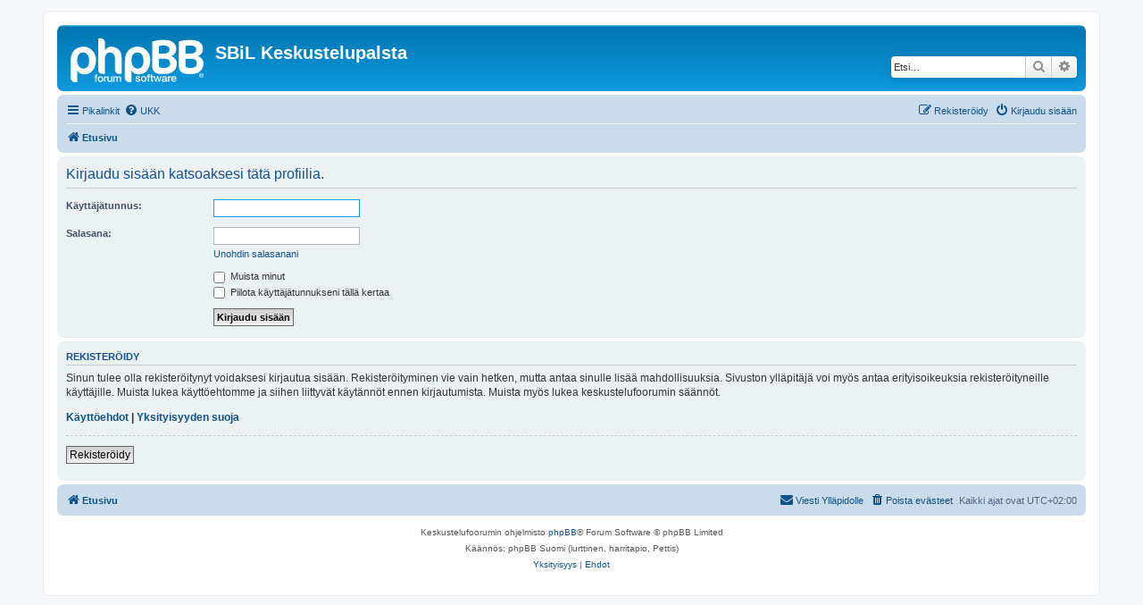

--- FILE ---
content_type: text/html; charset=UTF-8
request_url: https://keskustelu.biljardiverkko.fi/memberlist.php?mode=viewprofile&u=9130&sid=0eed25a046cbb748e02e3703cb32b774
body_size: 3515
content:
<!DOCTYPE html>
<html dir="ltr" lang="fi">
<head>
<meta charset="utf-8" />
<meta http-equiv="X-UA-Compatible" content="IE=edge">
<meta name="viewport" content="width=device-width, initial-scale=1" />

<title>SBiL Keskustelupalsta - Kirjaudu sisään</title>

	<link rel="alternate" type="application/atom+xml" title="Syöte - SBiL Keskustelupalsta" href="/app.php/feed?sid=656dc941b59fb5fe77d1a251068ef687">		<link rel="alternate" type="application/atom+xml" title="Syöte - Kaikki forumit" href="/app.php/feed/forums?sid=656dc941b59fb5fe77d1a251068ef687">	<link rel="alternate" type="application/atom+xml" title="Syöte - Uudet viestiketjut" href="/app.php/feed/topics?sid=656dc941b59fb5fe77d1a251068ef687">	<link rel="alternate" type="application/atom+xml" title="Syöte - Aktiiviset viestiketjut" href="/app.php/feed/topics_active?sid=656dc941b59fb5fe77d1a251068ef687">			

<!--
	phpBB style name: prosilver
	Based on style:   prosilver (this is the default phpBB3 style)
	Original author:  Tom Beddard ( http://www.subBlue.com/ )
	Modified by:
-->

<link href="./assets/css/font-awesome.min.css?assets_version=36" rel="stylesheet">
<link href="./styles/prosilver/theme/stylesheet.css?assets_version=36" rel="stylesheet">
<link href="./styles/prosilver/theme/fi/stylesheet.css?assets_version=36" rel="stylesheet">




<!--[if lte IE 9]>
	<link href="./styles/prosilver/theme/tweaks.css?assets_version=36" rel="stylesheet">
<![endif]-->





</head>
<body id="phpbb" class="nojs notouch section-memberlist ltr ">


<div id="wrap" class="wrap">
	<a id="top" class="top-anchor" accesskey="t"></a>
	<div id="page-header">
		<div class="headerbar" role="banner">
					<div class="inner">

			<div id="site-description" class="site-description">
		<a id="logo" class="logo" href="./index.php?sid=656dc941b59fb5fe77d1a251068ef687" title="Etusivu">
					<span class="site_logo"></span>
				</a>
				<h1>SBiL Keskustelupalsta</h1>
				<p></p>
				<p class="skiplink"><a href="#start_here">Hyppää sisältöön</a></p>
			</div>

									<div id="search-box" class="search-box search-header" role="search">
				<form action="./search.php?sid=656dc941b59fb5fe77d1a251068ef687" method="get" id="search">
				<fieldset>
					<input name="keywords" id="keywords" type="search" maxlength="128" title="Etsi avainsanoja" class="inputbox search tiny" size="20" value="" placeholder="Etsi…" />
					<button class="button button-search" type="submit" title="Etsi">
						<i class="icon fa-search fa-fw" aria-hidden="true"></i><span class="sr-only">Etsi</span>
					</button>
					<a href="./search.php?sid=656dc941b59fb5fe77d1a251068ef687" class="button button-search-end" title="Tarkennettu haku">
						<i class="icon fa-cog fa-fw" aria-hidden="true"></i><span class="sr-only">Tarkennettu haku</span>
					</a>
					<input type="hidden" name="sid" value="656dc941b59fb5fe77d1a251068ef687" />

				</fieldset>
				</form>
			</div>
						
			</div>
					</div>
				<div class="navbar" role="navigation">
	<div class="inner">

	<ul id="nav-main" class="nav-main linklist" role="menubar">

		<li id="quick-links" class="quick-links dropdown-container responsive-menu" data-skip-responsive="true">
			<a href="#" class="dropdown-trigger">
				<i class="icon fa-bars fa-fw" aria-hidden="true"></i><span>Pikalinkit</span>
			</a>
			<div class="dropdown">
				<div class="pointer"><div class="pointer-inner"></div></div>
				<ul class="dropdown-contents" role="menu">
					
											<li class="separator"></li>
																									<li>
								<a href="./search.php?search_id=unanswered&amp;sid=656dc941b59fb5fe77d1a251068ef687" role="menuitem">
									<i class="icon fa-file-o fa-fw icon-gray" aria-hidden="true"></i><span>Vastaamattomat aiheet</span>
								</a>
							</li>
							<li>
								<a href="./search.php?search_id=active_topics&amp;sid=656dc941b59fb5fe77d1a251068ef687" role="menuitem">
									<i class="icon fa-file-o fa-fw icon-blue" aria-hidden="true"></i><span>Aktiiviset viestiketjut</span>
								</a>
							</li>
							<li class="separator"></li>
							<li>
								<a href="./search.php?sid=656dc941b59fb5fe77d1a251068ef687" role="menuitem">
									<i class="icon fa-search fa-fw" aria-hidden="true"></i><span>Etsi</span>
								</a>
							</li>
					
										<li class="separator"></li>

									</ul>
			</div>
		</li>

				<li data-skip-responsive="true">
			<a href="/app.php/help/faq?sid=656dc941b59fb5fe77d1a251068ef687" rel="help" title="Usein kysyttyä" role="menuitem">
				<i class="icon fa-question-circle fa-fw" aria-hidden="true"></i><span>UKK</span>
			</a>
		</li>
						
			<li class="rightside"  data-skip-responsive="true">
			<a href="./ucp.php?mode=login&amp;redirect=memberlist.php%3Fmode%3Dviewprofile%26u%3D9130&amp;sid=656dc941b59fb5fe77d1a251068ef687" title="Kirjaudu sisään" accesskey="x" role="menuitem">
				<i class="icon fa-power-off fa-fw" aria-hidden="true"></i><span>Kirjaudu sisään</span>
			</a>
		</li>
					<li class="rightside" data-skip-responsive="true">
				<a href="./ucp.php?mode=register&amp;sid=656dc941b59fb5fe77d1a251068ef687" role="menuitem">
					<i class="icon fa-pencil-square-o  fa-fw" aria-hidden="true"></i><span>Rekisteröidy</span>
				</a>
			</li>
						</ul>

	<ul id="nav-breadcrumbs" class="nav-breadcrumbs linklist navlinks" role="menubar">
				
		
		<li class="breadcrumbs" itemscope itemtype="https://schema.org/BreadcrumbList">

			
							<span class="crumb" itemtype="https://schema.org/ListItem" itemprop="itemListElement" itemscope><a itemprop="item" href="./index.php?sid=656dc941b59fb5fe77d1a251068ef687" accesskey="h" data-navbar-reference="index"><i class="icon fa-home fa-fw"></i><span itemprop="name">Etusivu</span></a><meta itemprop="position" content="1" /></span>

			
					</li>

		
					<li class="rightside responsive-search">
				<a href="./search.php?sid=656dc941b59fb5fe77d1a251068ef687" title="Näytä tarkan haun vaihtoehdot" role="menuitem">
					<i class="icon fa-search fa-fw" aria-hidden="true"></i><span class="sr-only">Etsi</span>
				</a>
			</li>
			</ul>

	</div>
</div>
	</div>

	
	<a id="start_here" class="anchor"></a>
	<div id="page-body" class="page-body" role="main">
		
		
<form action="./ucp.php?mode=login&amp;sid=656dc941b59fb5fe77d1a251068ef687" method="post" id="login" data-focus="username">
<div class="panel">
	<div class="inner">

	<div class="content">
		<h2 class="login-title">Kirjaudu sisään katsoaksesi tätä profiilia.</h2>

		<fieldset class="fields1">
				<dl>
			<dt><label for="username">Käyttäjätunnus:</label></dt>
			<dd><input type="text" tabindex="1" name="username" id="username" size="25" value="" class="inputbox autowidth" autocomplete="username" /></dd>
		</dl>
		<dl>
			<dt><label for="password">Salasana:</label></dt>
			<dd><input type="password" tabindex="2" id="password" name="password" size="25" class="inputbox autowidth" autocomplete="current-password" /></dd>
							<dd><a href="/app.php/user/forgot_password?sid=656dc941b59fb5fe77d1a251068ef687">Unohdin salasanani</a></dd>									</dl>
						<dl>
			<dt>&nbsp;</dt>
			<dd><label for="autologin"><input type="checkbox" name="autologin" id="autologin" tabindex="4" /> Muista minut</label></dd>			<dd><label for="viewonline"><input type="checkbox" name="viewonline" id="viewonline" tabindex="5" /> Piilota käyttäjätunnukseni tällä kertaa</label></dd>
		</dl>
		
		<input type="hidden" name="redirect" value="./memberlist.php?mode=viewprofile&amp;u=9130&amp;sid=656dc941b59fb5fe77d1a251068ef687" />
<input type="hidden" name="creation_time" value="1769133100" />
<input type="hidden" name="form_token" value="5865cd214b39b5264f60d954f7956ac328a6f38d" />

		
		<dl>
			<dt>&nbsp;</dt>
			<dd><input type="hidden" name="sid" value="656dc941b59fb5fe77d1a251068ef687" />
<input type="submit" name="login" tabindex="6" value="Kirjaudu sisään" class="button1" /></dd>
		</dl>
		</fieldset>
	</div>

		</div>
</div>


	<div class="panel">
		<div class="inner">

		<div class="content">
			<h3>Rekisteröidy</h3>
			<p>Sinun tulee olla rekisteröitynyt voidaksesi kirjautua sisään. Rekisteröityminen vie vain hetken, mutta antaa sinulle lisää mahdollisuuksia. Sivuston ylläpitäjä voi myös antaa erityisoikeuksia rekisteröityneille käyttäjille. Muista lukea käyttöehtomme ja siihen liittyvät käytännöt ennen kirjautumista. Muista myös lukea keskustelufoorumin säännöt.</p>
			<p><strong><a href="./ucp.php?mode=terms&amp;sid=656dc941b59fb5fe77d1a251068ef687">Käyttöehdot</a> | <a href="./ucp.php?mode=privacy&amp;sid=656dc941b59fb5fe77d1a251068ef687">Yksityisyyden suoja</a></strong></p>
			<hr class="dashed" />
			<p><a href="./ucp.php?mode=register&amp;sid=656dc941b59fb5fe77d1a251068ef687" class="button2">Rekisteröidy</a></p>
		</div>

		</div>
	</div>

</form>

			</div>


<div id="page-footer" class="page-footer" role="contentinfo">
	<div class="navbar" role="navigation">
	<div class="inner">

	<ul id="nav-footer" class="nav-footer linklist" role="menubar">
		<li class="breadcrumbs">
									<span class="crumb"><a href="./index.php?sid=656dc941b59fb5fe77d1a251068ef687" data-navbar-reference="index"><i class="icon fa-home fa-fw" aria-hidden="true"></i><span>Etusivu</span></a></span>					</li>
		
				<li class="rightside">Kaikki ajat ovat <span title="Europe/Helsinki">UTC+02:00</span></li>
							<li class="rightside">
				<a href="/app.php/user/delete_cookies?sid=656dc941b59fb5fe77d1a251068ef687" data-ajax="true" data-refresh="true" role="menuitem">
					<i class="icon fa-trash fa-fw" aria-hidden="true"></i><span>Poista evästeet</span>
				</a>
			</li>
																<li class="rightside" data-last-responsive="true">
				<a href="./memberlist.php?mode=contactadmin&amp;sid=656dc941b59fb5fe77d1a251068ef687" role="menuitem">
					<i class="icon fa-envelope fa-fw" aria-hidden="true"></i><span>Viesti Ylläpidolle</span>
				</a>
			</li>
			</ul>

	</div>
</div>

	<div class="copyright">
				<p class="footer-row">
			<span class="footer-copyright">Keskustelufoorumin ohjelmisto <a href="https://www.phpbb.com/">phpBB</a>&reg; Forum Software &copy; phpBB Limited</span>
		</p>
				<p class="footer-row">
			<span class="footer-copyright">Käännös: phpBB Suomi (lurttinen, harritapio, Pettis)</span>
		</p>
						<p class="footer-row" role="menu">
			<a class="footer-link" href="./ucp.php?mode=privacy&amp;sid=656dc941b59fb5fe77d1a251068ef687" title="Yksityisyys" role="menuitem">
				<span class="footer-link-text">Yksityisyys</span>
			</a>
			|
			<a class="footer-link" href="./ucp.php?mode=terms&amp;sid=656dc941b59fb5fe77d1a251068ef687" title="Ehdot" role="menuitem">
				<span class="footer-link-text">Ehdot</span>
			</a>
		</p>
					</div>

	<div id="darkenwrapper" class="darkenwrapper" data-ajax-error-title="AJAX virhe" data-ajax-error-text="Tehtävän suorituksessa tapahtui virhe." data-ajax-error-text-abort="Käyttäjä keskeytti tapahtuman." data-ajax-error-text-timeout="Antamasi tehtävän aikakeskeytys; yritä uudestaan." data-ajax-error-text-parsererror="Tehtävän suoritusvirhe ja palvelimen tuntematon ilmoitus.">
		<div id="darken" class="darken">&nbsp;</div>
	</div>

	<div id="phpbb_alert" class="phpbb_alert" data-l-err="Virhe" data-l-timeout-processing-req="Tehtävän aikakatkaisu.">
		<a href="#" class="alert_close">
			<i class="icon fa-times-circle fa-fw" aria-hidden="true"></i>
		</a>
		<h3 class="alert_title">&nbsp;</h3><p class="alert_text"></p>
	</div>
	<div id="phpbb_confirm" class="phpbb_alert">
		<a href="#" class="alert_close">
			<i class="icon fa-times-circle fa-fw" aria-hidden="true"></i>
		</a>
		<div class="alert_text"></div>
	</div>
</div>

</div>

<div>
	<a id="bottom" class="anchor" accesskey="z"></a>
	</div>

<script src="./assets/javascript/jquery-3.7.1.min.js?assets_version=36"></script>
<script src="./assets/javascript/core.js?assets_version=36"></script>



<script src="./styles/prosilver/template/forum_fn.js?assets_version=36"></script>
<script src="./styles/prosilver/template/ajax.js?assets_version=36"></script>



</body>
</html>
